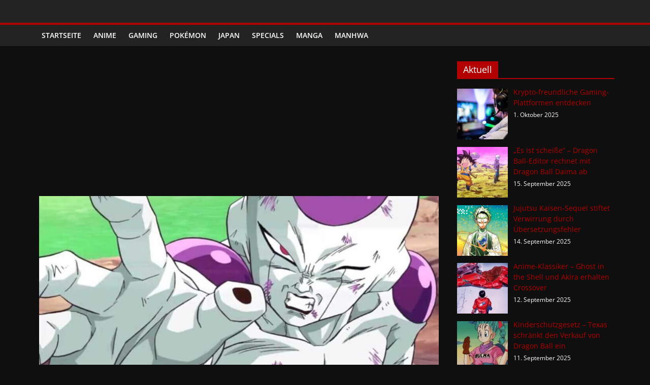

--- FILE ---
content_type: text/html; charset=UTF-8
request_url: https://phanimenal.de/index.php/2023/01/07/kreditkarten-dragon-ball-super-mangaka-enthuellt-wie-black-freezer-entstanden-ist/
body_size: 15932
content:
<!DOCTYPE html>
<html lang="de">
<head>
			<meta charset="UTF-8" />
		<meta name="viewport" content="width=device-width, initial-scale=1">
		<link rel="profile" href="https://gmpg.org/xfn/11" />
		<meta name='robots' content='index, follow, max-image-preview:large, max-snippet:-1, max-video-preview:-1' />

	<!-- This site is optimized with the Yoast SEO Premium plugin v20.2.1 (Yoast SEO v20.2.1) - https://yoast.com/wordpress/plugins/seo/ -->
	<title>&quot;Kreditkarten&quot; - Dragon Ball Super-Mangaka enthüllt, wie Black Freezer entstanden ist - Phanimenal - Täglich interessante Anime News und Gaming News</title>
	<link rel="canonical" href="https://phanimenal.de/index.php/2023/01/07/kreditkarten-dragon-ball-super-mangaka-enthuellt-wie-black-freezer-entstanden-ist/" />
	<meta property="og:locale" content="de_DE" />
	<meta property="og:type" content="article" />
	<meta property="og:title" content="&quot;Kreditkarten&quot; - Dragon Ball Super-Mangaka enthüllt, wie Black Freezer entstanden ist" />
	<meta property="og:description" content="Phanimenal - Täglich interessante Anime News und Gaming News" />
	<meta property="og:url" content="https://phanimenal.de/index.php/2023/01/07/kreditkarten-dragon-ball-super-mangaka-enthuellt-wie-black-freezer-entstanden-ist/" />
	<meta property="og:site_name" content="Phanimenal - Täglich interessante Anime News und Gaming News" />
	<meta property="article:publisher" content="https://www.facebook.com/phanimenal" />
	<meta property="article:published_time" content="2023-01-07T16:20:57+00:00" />
	<meta property="og:image" content="https://phanimenal.de/wp-content/uploads//Freezer.jpg" />
	<meta property="og:image:width" content="1409" />
	<meta property="og:image:height" content="797" />
	<meta property="og:image:type" content="image/jpeg" />
	<meta name="author" content="Redaktion" />
	<meta name="twitter:label1" content="Verfasst von" />
	<meta name="twitter:data1" content="Redaktion" />
	<meta name="twitter:label2" content="Geschätzte Lesezeit" />
	<meta name="twitter:data2" content="2 Minuten" />
	<script type="application/ld+json" class="yoast-schema-graph">{"@context":"https://schema.org","@graph":[{"@type":"Article","@id":"https://phanimenal.de/index.php/2023/01/07/kreditkarten-dragon-ball-super-mangaka-enthuellt-wie-black-freezer-entstanden-ist/#article","isPartOf":{"@id":"https://phanimenal.de/index.php/2023/01/07/kreditkarten-dragon-ball-super-mangaka-enthuellt-wie-black-freezer-entstanden-ist/"},"author":{"name":"Redaktion","@id":"https://phanimenal.de/#/schema/person/4c49cddeeb21ba6ad627cd820367dbd0"},"headline":"&#8222;Kreditkarten&#8220; &#8211; Dragon Ball Super-Mangaka enthüllt, wie Black Freezer entstanden ist","datePublished":"2023-01-07T16:20:57+00:00","dateModified":"2023-01-07T16:20:57+00:00","mainEntityOfPage":{"@id":"https://phanimenal.de/index.php/2023/01/07/kreditkarten-dragon-ball-super-mangaka-enthuellt-wie-black-freezer-entstanden-ist/"},"wordCount":359,"publisher":{"@id":"https://phanimenal.de/#organization"},"image":{"@id":"https://phanimenal.de/index.php/2023/01/07/kreditkarten-dragon-ball-super-mangaka-enthuellt-wie-black-freezer-entstanden-ist/#primaryimage"},"thumbnailUrl":"https://phanimenal.de/wp-content/uploads//Freezer.jpg","keywords":["Akira Toriyama","Dragon Ball Super","Vegeta"],"articleSection":["Anime","Manga"],"inLanguage":"de","copyrightYear":"2023","copyrightHolder":{"@id":"https://phanimenal.de/#organization"}},{"@type":"WebPage","@id":"https://phanimenal.de/index.php/2023/01/07/kreditkarten-dragon-ball-super-mangaka-enthuellt-wie-black-freezer-entstanden-ist/","url":"https://phanimenal.de/index.php/2023/01/07/kreditkarten-dragon-ball-super-mangaka-enthuellt-wie-black-freezer-entstanden-ist/","name":"\"Kreditkarten\" - Dragon Ball Super-Mangaka enthüllt, wie Black Freezer entstanden ist - Phanimenal - Täglich interessante Anime News und Gaming News","isPartOf":{"@id":"https://phanimenal.de/#website"},"primaryImageOfPage":{"@id":"https://phanimenal.de/index.php/2023/01/07/kreditkarten-dragon-ball-super-mangaka-enthuellt-wie-black-freezer-entstanden-ist/#primaryimage"},"image":{"@id":"https://phanimenal.de/index.php/2023/01/07/kreditkarten-dragon-ball-super-mangaka-enthuellt-wie-black-freezer-entstanden-ist/#primaryimage"},"thumbnailUrl":"https://phanimenal.de/wp-content/uploads//Freezer.jpg","datePublished":"2023-01-07T16:20:57+00:00","dateModified":"2023-01-07T16:20:57+00:00","breadcrumb":{"@id":"https://phanimenal.de/index.php/2023/01/07/kreditkarten-dragon-ball-super-mangaka-enthuellt-wie-black-freezer-entstanden-ist/#breadcrumb"},"inLanguage":"de","potentialAction":[{"@type":"ReadAction","target":["https://phanimenal.de/index.php/2023/01/07/kreditkarten-dragon-ball-super-mangaka-enthuellt-wie-black-freezer-entstanden-ist/"]}]},{"@type":"ImageObject","inLanguage":"de","@id":"https://phanimenal.de/index.php/2023/01/07/kreditkarten-dragon-ball-super-mangaka-enthuellt-wie-black-freezer-entstanden-ist/#primaryimage","url":"https://phanimenal.de/wp-content/uploads//Freezer.jpg","contentUrl":"https://phanimenal.de/wp-content/uploads//Freezer.jpg","width":1409,"height":797},{"@type":"BreadcrumbList","@id":"https://phanimenal.de/index.php/2023/01/07/kreditkarten-dragon-ball-super-mangaka-enthuellt-wie-black-freezer-entstanden-ist/#breadcrumb","itemListElement":[{"@type":"ListItem","position":1,"name":"Startseite","item":"https://phanimenal.de/"},{"@type":"ListItem","position":2,"name":"&#8222;Kreditkarten&#8220; &#8211; Dragon Ball Super-Mangaka enthüllt, wie Black Freezer entstanden ist"}]},{"@type":"WebSite","@id":"https://phanimenal.de/#website","url":"https://phanimenal.de/","name":"Phanimenal - Täglich interessante Anime News und Gaming News","description":"Auf Phanimenal findest du die aktuellsten Anime-News aus Japan und Deutschland","publisher":{"@id":"https://phanimenal.de/#organization"},"potentialAction":[{"@type":"SearchAction","target":{"@type":"EntryPoint","urlTemplate":"https://phanimenal.de/?s={search_term_string}"},"query-input":"required name=search_term_string"}],"inLanguage":"de"},{"@type":"Organization","@id":"https://phanimenal.de/#organization","name":"Phanimenal","url":"https://phanimenal.de/","logo":{"@type":"ImageObject","inLanguage":"de","@id":"https://phanimenal.de/#/schema/logo/image/","url":"https://phanimenal.de/wp-content/uploads//2016/04/logo.png","contentUrl":"https://phanimenal.de/wp-content/uploads//2016/04/logo.png","width":170,"height":70,"caption":"Phanimenal"},"image":{"@id":"https://phanimenal.de/#/schema/logo/image/"},"sameAs":["https://www.facebook.com/phanimenal","https://www.instagram.com/phanimenal","https://www.youtube.com/channel/UCbK_Z9H_JoD0sWZeb2guVxw"]},{"@type":"Person","@id":"https://phanimenal.de/#/schema/person/4c49cddeeb21ba6ad627cd820367dbd0","name":"Redaktion","image":{"@type":"ImageObject","inLanguage":"de","@id":"https://phanimenal.de/#/schema/person/image/","url":"https://secure.gravatar.com/avatar/09a8126b3974641b0bccb021bf5549db?s=96&d=mm&r=g","contentUrl":"https://secure.gravatar.com/avatar/09a8126b3974641b0bccb021bf5549db?s=96&d=mm&r=g","caption":"Redaktion"},"url":"https://phanimenal.de/index.php/author/redaktion/"}]}</script>
	<!-- / Yoast SEO Premium plugin. -->


<link rel="alternate" type="application/rss+xml" title="Phanimenal - Täglich interessante Anime News und Gaming News &raquo; Feed" href="https://phanimenal.de/index.php/feed/" />
<link rel="alternate" type="application/rss+xml" title="Phanimenal - Täglich interessante Anime News und Gaming News &raquo; Kommentar-Feed" href="https://phanimenal.de/index.php/comments/feed/" />
<link rel="alternate" type="application/rss+xml" title="Phanimenal - Täglich interessante Anime News und Gaming News &raquo; &#8222;Kreditkarten&#8220; &#8211; Dragon Ball Super-Mangaka enthüllt, wie Black Freezer entstanden ist-Kommentar-Feed" href="https://phanimenal.de/index.php/2023/01/07/kreditkarten-dragon-ball-super-mangaka-enthuellt-wie-black-freezer-entstanden-ist/feed/" />
<link rel='stylesheet' id='wp-block-library-css' href='https://phanimenal.de/wp-includes/css/dist/block-library/style.min.css?ver=6.1.9' type='text/css' media='all' />
<style id='wp-block-library-inline-css' type='text/css'>
.has-text-align-justify{text-align:justify;}
</style>
<style id='wp-block-library-theme-inline-css' type='text/css'>
.wp-block-audio figcaption{color:#555;font-size:13px;text-align:center}.is-dark-theme .wp-block-audio figcaption{color:hsla(0,0%,100%,.65)}.wp-block-audio{margin:0 0 1em}.wp-block-code{border:1px solid #ccc;border-radius:4px;font-family:Menlo,Consolas,monaco,monospace;padding:.8em 1em}.wp-block-embed figcaption{color:#555;font-size:13px;text-align:center}.is-dark-theme .wp-block-embed figcaption{color:hsla(0,0%,100%,.65)}.wp-block-embed{margin:0 0 1em}.blocks-gallery-caption{color:#555;font-size:13px;text-align:center}.is-dark-theme .blocks-gallery-caption{color:hsla(0,0%,100%,.65)}.wp-block-image figcaption{color:#555;font-size:13px;text-align:center}.is-dark-theme .wp-block-image figcaption{color:hsla(0,0%,100%,.65)}.wp-block-image{margin:0 0 1em}.wp-block-pullquote{border-top:4px solid;border-bottom:4px solid;margin-bottom:1.75em;color:currentColor}.wp-block-pullquote__citation,.wp-block-pullquote cite,.wp-block-pullquote footer{color:currentColor;text-transform:uppercase;font-size:.8125em;font-style:normal}.wp-block-quote{border-left:.25em solid;margin:0 0 1.75em;padding-left:1em}.wp-block-quote cite,.wp-block-quote footer{color:currentColor;font-size:.8125em;position:relative;font-style:normal}.wp-block-quote.has-text-align-right{border-left:none;border-right:.25em solid;padding-left:0;padding-right:1em}.wp-block-quote.has-text-align-center{border:none;padding-left:0}.wp-block-quote.is-large,.wp-block-quote.is-style-large,.wp-block-quote.is-style-plain{border:none}.wp-block-search .wp-block-search__label{font-weight:700}.wp-block-search__button{border:1px solid #ccc;padding:.375em .625em}:where(.wp-block-group.has-background){padding:1.25em 2.375em}.wp-block-separator.has-css-opacity{opacity:.4}.wp-block-separator{border:none;border-bottom:2px solid;margin-left:auto;margin-right:auto}.wp-block-separator.has-alpha-channel-opacity{opacity:1}.wp-block-separator:not(.is-style-wide):not(.is-style-dots){width:100px}.wp-block-separator.has-background:not(.is-style-dots){border-bottom:none;height:1px}.wp-block-separator.has-background:not(.is-style-wide):not(.is-style-dots){height:2px}.wp-block-table{margin:"0 0 1em 0"}.wp-block-table thead{border-bottom:3px solid}.wp-block-table tfoot{border-top:3px solid}.wp-block-table td,.wp-block-table th{word-break:normal}.wp-block-table figcaption{color:#555;font-size:13px;text-align:center}.is-dark-theme .wp-block-table figcaption{color:hsla(0,0%,100%,.65)}.wp-block-video figcaption{color:#555;font-size:13px;text-align:center}.is-dark-theme .wp-block-video figcaption{color:hsla(0,0%,100%,.65)}.wp-block-video{margin:0 0 1em}.wp-block-template-part.has-background{padding:1.25em 2.375em;margin-top:0;margin-bottom:0}
</style>
<link rel='stylesheet' id='mediaelement-css' href='https://phanimenal.de/wp-includes/js/mediaelement/mediaelementplayer-legacy.min.css?ver=4.2.17' type='text/css' media='all' />
<link rel='stylesheet' id='wp-mediaelement-css' href='https://phanimenal.de/wp-includes/js/mediaelement/wp-mediaelement.min.css?ver=6.1.9' type='text/css' media='all' />
<link rel='stylesheet' id='classic-theme-styles-css' href='https://phanimenal.de/wp-includes/css/classic-themes.min.css?ver=1' type='text/css' media='all' />
<style id='global-styles-inline-css' type='text/css'>
body{--wp--preset--color--black: #000000;--wp--preset--color--cyan-bluish-gray: #abb8c3;--wp--preset--color--white: #ffffff;--wp--preset--color--pale-pink: #f78da7;--wp--preset--color--vivid-red: #cf2e2e;--wp--preset--color--luminous-vivid-orange: #ff6900;--wp--preset--color--luminous-vivid-amber: #fcb900;--wp--preset--color--light-green-cyan: #7bdcb5;--wp--preset--color--vivid-green-cyan: #00d084;--wp--preset--color--pale-cyan-blue: #8ed1fc;--wp--preset--color--vivid-cyan-blue: #0693e3;--wp--preset--color--vivid-purple: #9b51e0;--wp--preset--gradient--vivid-cyan-blue-to-vivid-purple: linear-gradient(135deg,rgba(6,147,227,1) 0%,rgb(155,81,224) 100%);--wp--preset--gradient--light-green-cyan-to-vivid-green-cyan: linear-gradient(135deg,rgb(122,220,180) 0%,rgb(0,208,130) 100%);--wp--preset--gradient--luminous-vivid-amber-to-luminous-vivid-orange: linear-gradient(135deg,rgba(252,185,0,1) 0%,rgba(255,105,0,1) 100%);--wp--preset--gradient--luminous-vivid-orange-to-vivid-red: linear-gradient(135deg,rgba(255,105,0,1) 0%,rgb(207,46,46) 100%);--wp--preset--gradient--very-light-gray-to-cyan-bluish-gray: linear-gradient(135deg,rgb(238,238,238) 0%,rgb(169,184,195) 100%);--wp--preset--gradient--cool-to-warm-spectrum: linear-gradient(135deg,rgb(74,234,220) 0%,rgb(151,120,209) 20%,rgb(207,42,186) 40%,rgb(238,44,130) 60%,rgb(251,105,98) 80%,rgb(254,248,76) 100%);--wp--preset--gradient--blush-light-purple: linear-gradient(135deg,rgb(255,206,236) 0%,rgb(152,150,240) 100%);--wp--preset--gradient--blush-bordeaux: linear-gradient(135deg,rgb(254,205,165) 0%,rgb(254,45,45) 50%,rgb(107,0,62) 100%);--wp--preset--gradient--luminous-dusk: linear-gradient(135deg,rgb(255,203,112) 0%,rgb(199,81,192) 50%,rgb(65,88,208) 100%);--wp--preset--gradient--pale-ocean: linear-gradient(135deg,rgb(255,245,203) 0%,rgb(182,227,212) 50%,rgb(51,167,181) 100%);--wp--preset--gradient--electric-grass: linear-gradient(135deg,rgb(202,248,128) 0%,rgb(113,206,126) 100%);--wp--preset--gradient--midnight: linear-gradient(135deg,rgb(2,3,129) 0%,rgb(40,116,252) 100%);--wp--preset--duotone--dark-grayscale: url('#wp-duotone-dark-grayscale');--wp--preset--duotone--grayscale: url('#wp-duotone-grayscale');--wp--preset--duotone--purple-yellow: url('#wp-duotone-purple-yellow');--wp--preset--duotone--blue-red: url('#wp-duotone-blue-red');--wp--preset--duotone--midnight: url('#wp-duotone-midnight');--wp--preset--duotone--magenta-yellow: url('#wp-duotone-magenta-yellow');--wp--preset--duotone--purple-green: url('#wp-duotone-purple-green');--wp--preset--duotone--blue-orange: url('#wp-duotone-blue-orange');--wp--preset--font-size--small: 13px;--wp--preset--font-size--medium: 20px;--wp--preset--font-size--large: 36px;--wp--preset--font-size--x-large: 42px;--wp--preset--spacing--20: 0.44rem;--wp--preset--spacing--30: 0.67rem;--wp--preset--spacing--40: 1rem;--wp--preset--spacing--50: 1.5rem;--wp--preset--spacing--60: 2.25rem;--wp--preset--spacing--70: 3.38rem;--wp--preset--spacing--80: 5.06rem;}:where(.is-layout-flex){gap: 0.5em;}body .is-layout-flow > .alignleft{float: left;margin-inline-start: 0;margin-inline-end: 2em;}body .is-layout-flow > .alignright{float: right;margin-inline-start: 2em;margin-inline-end: 0;}body .is-layout-flow > .aligncenter{margin-left: auto !important;margin-right: auto !important;}body .is-layout-constrained > .alignleft{float: left;margin-inline-start: 0;margin-inline-end: 2em;}body .is-layout-constrained > .alignright{float: right;margin-inline-start: 2em;margin-inline-end: 0;}body .is-layout-constrained > .aligncenter{margin-left: auto !important;margin-right: auto !important;}body .is-layout-constrained > :where(:not(.alignleft):not(.alignright):not(.alignfull)){max-width: var(--wp--style--global--content-size);margin-left: auto !important;margin-right: auto !important;}body .is-layout-constrained > .alignwide{max-width: var(--wp--style--global--wide-size);}body .is-layout-flex{display: flex;}body .is-layout-flex{flex-wrap: wrap;align-items: center;}body .is-layout-flex > *{margin: 0;}:where(.wp-block-columns.is-layout-flex){gap: 2em;}.has-black-color{color: var(--wp--preset--color--black) !important;}.has-cyan-bluish-gray-color{color: var(--wp--preset--color--cyan-bluish-gray) !important;}.has-white-color{color: var(--wp--preset--color--white) !important;}.has-pale-pink-color{color: var(--wp--preset--color--pale-pink) !important;}.has-vivid-red-color{color: var(--wp--preset--color--vivid-red) !important;}.has-luminous-vivid-orange-color{color: var(--wp--preset--color--luminous-vivid-orange) !important;}.has-luminous-vivid-amber-color{color: var(--wp--preset--color--luminous-vivid-amber) !important;}.has-light-green-cyan-color{color: var(--wp--preset--color--light-green-cyan) !important;}.has-vivid-green-cyan-color{color: var(--wp--preset--color--vivid-green-cyan) !important;}.has-pale-cyan-blue-color{color: var(--wp--preset--color--pale-cyan-blue) !important;}.has-vivid-cyan-blue-color{color: var(--wp--preset--color--vivid-cyan-blue) !important;}.has-vivid-purple-color{color: var(--wp--preset--color--vivid-purple) !important;}.has-black-background-color{background-color: var(--wp--preset--color--black) !important;}.has-cyan-bluish-gray-background-color{background-color: var(--wp--preset--color--cyan-bluish-gray) !important;}.has-white-background-color{background-color: var(--wp--preset--color--white) !important;}.has-pale-pink-background-color{background-color: var(--wp--preset--color--pale-pink) !important;}.has-vivid-red-background-color{background-color: var(--wp--preset--color--vivid-red) !important;}.has-luminous-vivid-orange-background-color{background-color: var(--wp--preset--color--luminous-vivid-orange) !important;}.has-luminous-vivid-amber-background-color{background-color: var(--wp--preset--color--luminous-vivid-amber) !important;}.has-light-green-cyan-background-color{background-color: var(--wp--preset--color--light-green-cyan) !important;}.has-vivid-green-cyan-background-color{background-color: var(--wp--preset--color--vivid-green-cyan) !important;}.has-pale-cyan-blue-background-color{background-color: var(--wp--preset--color--pale-cyan-blue) !important;}.has-vivid-cyan-blue-background-color{background-color: var(--wp--preset--color--vivid-cyan-blue) !important;}.has-vivid-purple-background-color{background-color: var(--wp--preset--color--vivid-purple) !important;}.has-black-border-color{border-color: var(--wp--preset--color--black) !important;}.has-cyan-bluish-gray-border-color{border-color: var(--wp--preset--color--cyan-bluish-gray) !important;}.has-white-border-color{border-color: var(--wp--preset--color--white) !important;}.has-pale-pink-border-color{border-color: var(--wp--preset--color--pale-pink) !important;}.has-vivid-red-border-color{border-color: var(--wp--preset--color--vivid-red) !important;}.has-luminous-vivid-orange-border-color{border-color: var(--wp--preset--color--luminous-vivid-orange) !important;}.has-luminous-vivid-amber-border-color{border-color: var(--wp--preset--color--luminous-vivid-amber) !important;}.has-light-green-cyan-border-color{border-color: var(--wp--preset--color--light-green-cyan) !important;}.has-vivid-green-cyan-border-color{border-color: var(--wp--preset--color--vivid-green-cyan) !important;}.has-pale-cyan-blue-border-color{border-color: var(--wp--preset--color--pale-cyan-blue) !important;}.has-vivid-cyan-blue-border-color{border-color: var(--wp--preset--color--vivid-cyan-blue) !important;}.has-vivid-purple-border-color{border-color: var(--wp--preset--color--vivid-purple) !important;}.has-vivid-cyan-blue-to-vivid-purple-gradient-background{background: var(--wp--preset--gradient--vivid-cyan-blue-to-vivid-purple) !important;}.has-light-green-cyan-to-vivid-green-cyan-gradient-background{background: var(--wp--preset--gradient--light-green-cyan-to-vivid-green-cyan) !important;}.has-luminous-vivid-amber-to-luminous-vivid-orange-gradient-background{background: var(--wp--preset--gradient--luminous-vivid-amber-to-luminous-vivid-orange) !important;}.has-luminous-vivid-orange-to-vivid-red-gradient-background{background: var(--wp--preset--gradient--luminous-vivid-orange-to-vivid-red) !important;}.has-very-light-gray-to-cyan-bluish-gray-gradient-background{background: var(--wp--preset--gradient--very-light-gray-to-cyan-bluish-gray) !important;}.has-cool-to-warm-spectrum-gradient-background{background: var(--wp--preset--gradient--cool-to-warm-spectrum) !important;}.has-blush-light-purple-gradient-background{background: var(--wp--preset--gradient--blush-light-purple) !important;}.has-blush-bordeaux-gradient-background{background: var(--wp--preset--gradient--blush-bordeaux) !important;}.has-luminous-dusk-gradient-background{background: var(--wp--preset--gradient--luminous-dusk) !important;}.has-pale-ocean-gradient-background{background: var(--wp--preset--gradient--pale-ocean) !important;}.has-electric-grass-gradient-background{background: var(--wp--preset--gradient--electric-grass) !important;}.has-midnight-gradient-background{background: var(--wp--preset--gradient--midnight) !important;}.has-small-font-size{font-size: var(--wp--preset--font-size--small) !important;}.has-medium-font-size{font-size: var(--wp--preset--font-size--medium) !important;}.has-large-font-size{font-size: var(--wp--preset--font-size--large) !important;}.has-x-large-font-size{font-size: var(--wp--preset--font-size--x-large) !important;}
.wp-block-navigation a:where(:not(.wp-element-button)){color: inherit;}
:where(.wp-block-columns.is-layout-flex){gap: 2em;}
.wp-block-pullquote{font-size: 1.5em;line-height: 1.6;}
</style>
<link rel='stylesheet' id='colormag_style-css' href='https://phanimenal.de/wp-content/themes/colormag/style.css?ver=2.1.8' type='text/css' media='all' />
<style id='colormag_style-inline-css' type='text/css'>
.colormag-button,blockquote,button,input[type=reset],input[type=button],input[type=submit],#masthead.colormag-header-clean #site-navigation.main-small-navigation .menu-toggle,.fa.search-top:hover,#masthead.colormag-header-classic #site-navigation.main-small-navigation .menu-toggle,.main-navigation ul li.focus > a,#masthead.colormag-header-classic .main-navigation ul ul.sub-menu li.focus > a,.home-icon.front_page_on,.main-navigation a:hover,.main-navigation ul li ul li a:hover,.main-navigation ul li ul li:hover>a,.main-navigation ul li.current-menu-ancestor>a,.main-navigation ul li.current-menu-item ul li a:hover,.main-navigation ul li.current-menu-item>a,.main-navigation ul li.current_page_ancestor>a,.main-navigation ul li.current_page_item>a,.main-navigation ul li:hover>a,.main-small-navigation li a:hover,.site-header .menu-toggle:hover,#masthead.colormag-header-classic .main-navigation ul ul.sub-menu li:hover > a,#masthead.colormag-header-classic .main-navigation ul ul.sub-menu li.current-menu-ancestor > a,#masthead.colormag-header-classic .main-navigation ul ul.sub-menu li.current-menu-item > a,#masthead .main-small-navigation li:hover > a,#masthead .main-small-navigation li.current-page-ancestor > a,#masthead .main-small-navigation li.current-menu-ancestor > a,#masthead .main-small-navigation li.current-page-item > a,#masthead .main-small-navigation li.current-menu-item > a,.main-small-navigation .current-menu-item>a,.main-small-navigation .current_page_item > a,.promo-button-area a:hover,#content .wp-pagenavi .current,#content .wp-pagenavi a:hover,.format-link .entry-content a,.pagination span,.comments-area .comment-author-link span,#secondary .widget-title span,.footer-widgets-area .widget-title span,.colormag-footer--classic .footer-widgets-area .widget-title span::before,.advertisement_above_footer .widget-title span,#content .post .article-content .above-entry-meta .cat-links a,.page-header .page-title span,.entry-meta .post-format i,.more-link,.no-post-thumbnail,.widget_featured_slider .slide-content .above-entry-meta .cat-links a,.widget_highlighted_posts .article-content .above-entry-meta .cat-links a,.widget_featured_posts .article-content .above-entry-meta .cat-links a,.widget_featured_posts .widget-title span,.widget_slider_area .widget-title span,.widget_beside_slider .widget-title span,.wp-block-quote,.wp-block-quote.is-style-large,.wp-block-quote.has-text-align-right{background-color:#b30000;}#site-title a,.next a:hover,.previous a:hover,.social-links i.fa:hover,a,#masthead.colormag-header-clean .social-links li:hover i.fa,#masthead.colormag-header-classic .social-links li:hover i.fa,#masthead.colormag-header-clean .breaking-news .newsticker a:hover,#masthead.colormag-header-classic .breaking-news .newsticker a:hover,#masthead.colormag-header-classic #site-navigation .fa.search-top:hover,#masthead.colormag-header-classic #site-navigation.main-navigation .random-post a:hover .fa-random,.dark-skin #masthead.colormag-header-classic #site-navigation.main-navigation .home-icon:hover .fa,#masthead .main-small-navigation li:hover > .sub-toggle i,.better-responsive-menu #masthead .main-small-navigation .sub-toggle.active .fa,#masthead.colormag-header-classic .main-navigation .home-icon a:hover .fa,.pagination a span:hover,#content .comments-area a.comment-edit-link:hover,#content .comments-area a.comment-permalink:hover,#content .comments-area article header cite a:hover,.comments-area .comment-author-link a:hover,.comment .comment-reply-link:hover,.nav-next a,.nav-previous a,.footer-widgets-area a:hover,a#scroll-up i,#content .post .article-content .entry-title a:hover,.entry-meta .byline i,.entry-meta .cat-links i,.entry-meta a,.post .entry-title a:hover,.search .entry-title a:hover,.entry-meta .comments-link a:hover,.entry-meta .edit-link a:hover,.entry-meta .posted-on a:hover,.entry-meta .tag-links a:hover,.single #content .tags a:hover,.post-box .entry-meta .cat-links a:hover,.post-box .entry-meta .posted-on a:hover,.post.post-box .entry-title a:hover,.widget_featured_slider .slide-content .below-entry-meta .byline a:hover,.widget_featured_slider .slide-content .below-entry-meta .comments a:hover,.widget_featured_slider .slide-content .below-entry-meta .posted-on a:hover,.widget_featured_slider .slide-content .entry-title a:hover,.byline a:hover,.comments a:hover,.edit-link a:hover,.posted-on a:hover,.tag-links a:hover,.widget_highlighted_posts .article-content .below-entry-meta .byline a:hover,.widget_highlighted_posts .article-content .below-entry-meta .comments a:hover,.widget_highlighted_posts .article-content .below-entry-meta .posted-on a:hover,.widget_highlighted_posts .article-content .entry-title a:hover,.widget_featured_posts .article-content .entry-title a:hover,.related-posts-main-title .fa,.single-related-posts .article-content .entry-title a:hover, .colormag-header-classic .main-navigation ul li:hover > a{color:#b30000;}#site-navigation{border-top-color:#b30000;}#masthead.colormag-header-classic .main-navigation ul ul.sub-menu li:hover,#masthead.colormag-header-classic .main-navigation ul ul.sub-menu li.current-menu-ancestor,#masthead.colormag-header-classic .main-navigation ul ul.sub-menu li.current-menu-item,#masthead.colormag-header-classic #site-navigation .menu-toggle,#masthead.colormag-header-classic #site-navigation .menu-toggle:hover,#masthead.colormag-header-classic .main-navigation ul > li:hover > a,#masthead.colormag-header-classic .main-navigation ul > li.current-menu-item > a,#masthead.colormag-header-classic .main-navigation ul > li.current-menu-ancestor > a,#masthead.colormag-header-classic .main-navigation ul li.focus > a,.promo-button-area a:hover,.pagination a span:hover{border-color:#b30000;}#secondary .widget-title,.footer-widgets-area .widget-title,.advertisement_above_footer .widget-title,.page-header .page-title,.widget_featured_posts .widget-title,.widget_slider_area .widget-title,.widget_beside_slider .widget-title{border-bottom-color:#b30000;}@media (max-width:768px){.better-responsive-menu .sub-toggle{background-color:#950000;}}.mzb-featured-posts, .mzb-social-icon, .mzb-featured-categories, .mzb-social-icons-insert{--color--light--primary:rgba(179,0,0,0.1);}body{--color--light--primary:#b30000;--color--primary:#b30000;}
</style>
<link rel='stylesheet' id='colormag-featured-image-popup-css-css' href='https://phanimenal.de/wp-content/themes/colormag/js/magnific-popup/magnific-popup.min.css?ver=2.1.8' type='text/css' media='all' />
<link rel='stylesheet' id='recent-posts-widget-with-thumbnails-public-style-css' href='https://phanimenal.de/wp-content/plugins/recent-posts-widget-with-thumbnails/public.css?ver=7.1.1' type='text/css' media='all' />
<link rel='stylesheet' id='jetpack_css-css' href='https://phanimenal.de/wp-content/plugins/jetpack/css/jetpack.css?ver=11.8.6' type='text/css' media='all' />
<script type='text/javascript' src='https://phanimenal.de/wp-includes/js/jquery/jquery.min.js?ver=3.6.1' id='jquery-core-js'></script>
<script type='text/javascript' src='https://phanimenal.de/wp-includes/js/jquery/jquery-migrate.min.js?ver=3.3.2' id='jquery-migrate-js'></script>
<!--[if lte IE 8]>
<script type='text/javascript' src='https://phanimenal.de/wp-content/themes/colormag/js/html5shiv.min.js?ver=2.1.8' id='html5-js'></script>
<![endif]-->
<link rel="https://api.w.org/" href="https://phanimenal.de/index.php/wp-json/" /><link rel="alternate" type="application/json" href="https://phanimenal.de/index.php/wp-json/wp/v2/posts/21298" /><link rel="EditURI" type="application/rsd+xml" title="RSD" href="https://phanimenal.de/xmlrpc.php?rsd" />
<link rel="wlwmanifest" type="application/wlwmanifest+xml" href="https://phanimenal.de/wp-includes/wlwmanifest.xml" />
<meta name="generator" content="WordPress 6.1.9" />
<link rel='shortlink' href='https://phanimenal.de/?p=21298' />
<link rel="alternate" type="application/json+oembed" href="https://phanimenal.de/index.php/wp-json/oembed/1.0/embed?url=https%3A%2F%2Fphanimenal.de%2Findex.php%2F2023%2F01%2F07%2Fkreditkarten-dragon-ball-super-mangaka-enthuellt-wie-black-freezer-entstanden-ist%2F" />
<link rel="alternate" type="text/xml+oembed" href="https://phanimenal.de/index.php/wp-json/oembed/1.0/embed?url=https%3A%2F%2Fphanimenal.de%2Findex.php%2F2023%2F01%2F07%2Fkreditkarten-dragon-ball-super-mangaka-enthuellt-wie-black-freezer-entstanden-ist%2F&#038;format=xml" />
	<style>img#wpstats{display:none}</style>
		<link rel="pingback" href="https://phanimenal.de/xmlrpc.php"><meta name="sdff" content="21298">
<meta name="sdfft" content="&#8222;Kreditkarten&#8220; &#8211; Dragon Ball Super-Mangaka enthüllt, wie Black Freezer entstanden ist">
<link rel="icon" href="https://phanimenal.de/wp-content/uploads//IconWeb-150x150.png" sizes="32x32" />
<link rel="icon" href="https://phanimenal.de/wp-content/uploads//IconWeb.png" sizes="192x192" />
<link rel="apple-touch-icon" href="https://phanimenal.de/wp-content/uploads//IconWeb.png" />
<meta name="msapplication-TileImage" content="https://phanimenal.de/wp-content/uploads//IconWeb.png" />
<link rel="alternate" type="application/rss+xml" title="RSS" href="https://phanimenal.de/rsslatest.xml" /><link rel="stylesheet" type="text/css" id="wp-custom-css" href="https://phanimenal.de/?custom-css=38ad193a1d" /><meta property="fb:pages" content="482177598562122" /> 
 
 
 <script type='text/javascript' >window.ADNPM = window.ADNPM || {};ADNPM.cmd = ADNPM.cmd || [];</script>  
<script type='text/javascript' src='https://cdn.netpoint-media.de/1234265.js' async='async'></script> 

<!-- Global site tag (gtag.js) - Google Analytics -->
<script async class="cmplazyload" data-cmp-vendor="s26" src="https://www.googletagmanager.com/gtag/js?id=UA-51502767-7"></script>
<script>
  window.dataLayer = window.dataLayer || [];
  function gtag(){dataLayer.push(arguments);}
  gtag('js', new Date());

  gtag('config', 'UA-51502767-7');
</script>


<!-- 
<script type="text/plain" class="cmplazyload" data-cmp-vendor="42">
  window._taboola = window._taboola || [];
  _taboola.push({article:'auto'});
  !function (e, f, u, i) {
    if (!document.getElementById(i)){
      e.async = 1;
      e.src = u;
      e.id = i;
      f.parentNode.insertBefore(e, f);
    }
  }(document.createElement('script'),
  document.getElementsByTagName('script')[0],
  '//cdn.taboola.com/libtrc/phanimenal-phanimenal/loader.js',
  'tb_loader_script');
  if(window.performance && typeof window.performance.mark == 'function')
    {window.performance.mark('tbl_ic');}
</script> 
 
<script type='text/javascript'>
  window._tfa = window._tfa || [];
  window._tfa.push({notify: 'event', name: 'page_view', id: 1456639});
  !function (t, f, a, x) {
         if (!document.getElementById(x)) {
            t.async = 1;t.src = a;t.id=x;f.parentNode.insertBefore(t, f);
         }
  }(document.createElement('script'),
  document.getElementsByTagName('script')[0],
  '//cdn.taboola.com/libtrc/unip/1456639/tfa.js',
  'tb_tfa_script');
</script>
 -->
 <script async class="cmplazyload" data-cmp-vendor="s1" src="https://pagead2.googlesyndication.com/pagead/js/adsbygoogle.js" ></script> 

 
</head>

<body class="post-template-default single single-post postid-21298 single-format-standard wp-embed-responsive right-sidebar wide">
<script>window.gdprAppliesGlobally=true;if(!("cmp_id" in window)||window.cmp_id<1){window.cmp_id=0}if(!("cmp_cdid" in window)){window.cmp_cdid="47a33db6d090"}if(!("cmp_params" in window)){window.cmp_params=""}if(!("cmp_host" in window)){window.cmp_host="c.delivery.consentmanager.net"}if(!("cmp_cdn" in window)){window.cmp_cdn="cdn.consentmanager.net"}if(!("cmp_proto" in window)){window.cmp_proto="https:"}if(!("cmp_codesrc" in window)){window.cmp_codesrc="1"}window.cmp_getsupportedLangs=function(){var b=["DE","EN","FR","IT","NO","DA","FI","ES","PT","RO","BG","ET","EL","GA","HR","LV","LT","MT","NL","PL","SV","SK","SL","CS","HU","RU","SR","ZH","TR","UK","AR","BS"];if("cmp_customlanguages" in window){for(var a=0;a<window.cmp_customlanguages.length;a++){b.push(window.cmp_customlanguages[a].l.toUpperCase())}}return b};window.cmp_getRTLLangs=function(){return["AR"]};window.cmp_getlang=function(j){if(typeof(j)!="boolean"){j=true}if(j&&typeof(cmp_getlang.usedlang)=="string"&&cmp_getlang.usedlang!==""){return cmp_getlang.usedlang}var g=window.cmp_getsupportedLangs();var c=[];var f=location.hash;var e=location.search;var a="languages" in navigator?navigator.languages:[];if(f.indexOf("cmplang=")!=-1){c.push(f.substr(f.indexOf("cmplang=")+8,2).toUpperCase())}else{if(e.indexOf("cmplang=")!=-1){c.push(e.substr(e.indexOf("cmplang=")+8,2).toUpperCase())}else{if("cmp_setlang" in window&&window.cmp_setlang!=""){c.push(window.cmp_setlang.toUpperCase())}else{if(a.length>0){for(var d=0;d<a.length;d++){c.push(a[d])}}}}}if("language" in navigator){c.push(navigator.language)}if("userLanguage" in navigator){c.push(navigator.userLanguage)}var h="";for(var d=0;d<c.length;d++){var b=c[d].toUpperCase();if(g.indexOf(b)!=-1){h=b;break}if(b.indexOf("-")!=-1){b=b.substr(0,2)}if(g.indexOf(b)!=-1){h=b;break}}if(h==""&&typeof(cmp_getlang.defaultlang)=="string"&&cmp_getlang.defaultlang!==""){return cmp_getlang.defaultlang}else{if(h==""){h="EN"}}h=h.toUpperCase();return h};(function(){var n=document;var p=window;var f="";var b="_en";if("cmp_getlang" in p){f=p.cmp_getlang().toLowerCase();if("cmp_customlanguages" in p){for(var h=0;h<p.cmp_customlanguages.length;h++){if(p.cmp_customlanguages[h].l.toUpperCase()==f.toUpperCase()){f="en";break}}}b="_"+f}function g(e,d){var l="";e+="=";var i=e.length;if(location.hash.indexOf(e)!=-1){l=location.hash.substr(location.hash.indexOf(e)+i,9999)}else{if(location.search.indexOf(e)!=-1){l=location.search.substr(location.search.indexOf(e)+i,9999)}else{return d}}if(l.indexOf("&")!=-1){l=l.substr(0,l.indexOf("&"))}return l}var j=("cmp_proto" in p)?p.cmp_proto:"https:";var o=["cmp_id","cmp_params","cmp_host","cmp_cdn","cmp_proto"];for(var h=0;h<o.length;h++){if(g(o[h],"%%%")!="%%%"){window[o[h]]=g(o[h],"")}}var k=("cmp_ref" in p)?p.cmp_ref:location.href;var q=n.createElement("script");q.setAttribute("data-cmp-ab","1");var c=g("cmpdesign","");var a=g("cmpregulationkey","");q.src=j+"//"+p.cmp_host+"/delivery/cmp.php?"+("cmp_id" in p&&p.cmp_id>0?"id="+p.cmp_id:"")+("cmp_cdid" in p?"cdid="+p.cmp_cdid:"")+"&h="+encodeURIComponent(k)+(c!=""?"&cmpdesign="+encodeURIComponent(c):"")+(a!=""?"&cmpregulationkey="+encodeURIComponent(a):"")+("cmp_params" in p?"&"+p.cmp_params:"")+(n.cookie.length>0?"&__cmpfcc=1":"")+"&l="+f.toLowerCase()+"&o="+(new Date()).getTime();q.type="text/javascript";q.async=true;if(n.currentScript){n.currentScript.parentElement.appendChild(q)}else{if(n.body){n.body.appendChild(q)}else{var m=n.getElementsByTagName("body");if(m.length==0){m=n.getElementsByTagName("div")}if(m.length==0){m=n.getElementsByTagName("span")}if(m.length==0){m=n.getElementsByTagName("ins")}if(m.length==0){m=n.getElementsByTagName("script")}if(m.length==0){m=n.getElementsByTagName("head")}if(m.length>0){m[0].appendChild(q)}}}var q=n.createElement("script");q.src=j+"//"+p.cmp_cdn+"/delivery/js/cmp"+b+".min.js";q.type="text/javascript";q.setAttribute("data-cmp-ab","1");q.async=true;if(n.currentScript){n.currentScript.parentElement.appendChild(q)}else{if(n.body){n.body.appendChild(q)}else{var m=n.getElementsByTagName("body");if(m.length==0){m=n.getElementsByTagName("div")}if(m.length==0){m=n.getElementsByTagName("span")}if(m.length==0){m=n.getElementsByTagName("ins")}if(m.length==0){m=n.getElementsByTagName("script")}if(m.length==0){m=n.getElementsByTagName("head")}if(m.length>0){m[0].appendChild(q)}}}})();window.cmp_addFrame=function(b){if(!window.frames[b]){if(document.body){var a=document.createElement("iframe");a.style.cssText="display:none";a.name=b;document.body.appendChild(a)}else{window.setTimeout(window.cmp_addFrame,10,b)}}};window.cmp_rc=function(h){var b=document.cookie;var f="";var d=0;while(b!=""&&d<100){d++;while(b.substr(0,1)==" "){b=b.substr(1,b.length)}var g=b.substring(0,b.indexOf("="));if(b.indexOf(";")!=-1){var c=b.substring(b.indexOf("=")+1,b.indexOf(";"))}else{var c=b.substr(b.indexOf("=")+1,b.length)}if(h==g){f=c}var e=b.indexOf(";")+1;if(e==0){e=b.length}b=b.substring(e,b.length)}return(f)};window.cmp_stub=function(){var a=arguments;__cmapi.a=__cmapi.a||[];if(!a.length){return __cmapi.a}else{if(a[0]==="ping"){if(a[1]===2){a[2]({gdprApplies:gdprAppliesGlobally,cmpLoaded:false,cmpStatus:"stub",displayStatus:"hidden",apiVersion:"2.0",cmpId:31},true)}else{a[2](false,true)}}else{if(a[0]==="getUSPData"){a[2]({version:1,uspString:window.cmp_rc("")},true)}else{if(a[0]==="getTCData"){__cmapi.a.push([].slice.apply(a))}else{if(a[0]==="addEventListener"||a[0]==="removeEventListener"){__cmapi.a.push([].slice.apply(a))}else{if(a.length==4&&a[3]===false){a[2]({},false)}else{__cmapi.a.push([].slice.apply(a))}}}}}}};window.cmp_msghandler=function(d){var a=typeof d.data==="string";try{var c=a?JSON.parse(d.data):d.data}catch(f){var c=null}if(typeof(c)==="object"&&c!==null&&"__cmpCall" in c){var b=c.__cmpCall;window.__cmp(b.command,b.parameter,function(h,g){var e={__cmpReturn:{returnValue:h,success:g,callId:b.callId}};d.source.postMessage(a?JSON.stringify(e):e,"*")})}if(typeof(c)==="object"&&c!==null&&"__cmapiCall" in c){var b=c.__cmapiCall;window.__cmapi(b.command,b.parameter,function(h,g){var e={__cmapiReturn:{returnValue:h,success:g,callId:b.callId}};d.source.postMessage(a?JSON.stringify(e):e,"*")})}if(typeof(c)==="object"&&c!==null&&"__uspapiCall" in c){var b=c.__uspapiCall;window.__uspapi(b.command,b.version,function(h,g){var e={__uspapiReturn:{returnValue:h,success:g,callId:b.callId}};d.source.postMessage(a?JSON.stringify(e):e,"*")})}if(typeof(c)==="object"&&c!==null&&"__tcfapiCall" in c){var b=c.__tcfapiCall;window.__tcfapi(b.command,b.version,function(h,g){var e={__tcfapiReturn:{returnValue:h,success:g,callId:b.callId}};d.source.postMessage(a?JSON.stringify(e):e,"*")},b.parameter)}};window.cmp_setStub=function(a){if(!(a in window)||(typeof(window[a])!=="function"&&typeof(window[a])!=="object"&&(typeof(window[a])==="undefined"||window[a]!==null))){window[a]=window.cmp_stub;window[a].msgHandler=window.cmp_msghandler;window.addEventListener("message",window.cmp_msghandler,false)}};window.cmp_addFrame("__cmapiLocator");window.cmp_addFrame("__cmpLocator");window.cmp_addFrame("__uspapiLocator");window.cmp_addFrame("__tcfapiLocator");window.cmp_setStub("__cmapi");window.cmp_setStub("__cmp");window.cmp_setStub("__tcfapi");window.cmp_setStub("__uspapi");</script>

<svg xmlns="http://www.w3.org/2000/svg" viewBox="0 0 0 0" width="0" height="0" focusable="false" role="none" style="visibility: hidden; position: absolute; left: -9999px; overflow: hidden;" ><defs><filter id="wp-duotone-dark-grayscale"><feColorMatrix color-interpolation-filters="sRGB" type="matrix" values=" .299 .587 .114 0 0 .299 .587 .114 0 0 .299 .587 .114 0 0 .299 .587 .114 0 0 " /><feComponentTransfer color-interpolation-filters="sRGB" ><feFuncR type="table" tableValues="0 0.49803921568627" /><feFuncG type="table" tableValues="0 0.49803921568627" /><feFuncB type="table" tableValues="0 0.49803921568627" /><feFuncA type="table" tableValues="1 1" /></feComponentTransfer><feComposite in2="SourceGraphic" operator="in" /></filter></defs></svg><svg xmlns="http://www.w3.org/2000/svg" viewBox="0 0 0 0" width="0" height="0" focusable="false" role="none" style="visibility: hidden; position: absolute; left: -9999px; overflow: hidden;" ><defs><filter id="wp-duotone-grayscale"><feColorMatrix color-interpolation-filters="sRGB" type="matrix" values=" .299 .587 .114 0 0 .299 .587 .114 0 0 .299 .587 .114 0 0 .299 .587 .114 0 0 " /><feComponentTransfer color-interpolation-filters="sRGB" ><feFuncR type="table" tableValues="0 1" /><feFuncG type="table" tableValues="0 1" /><feFuncB type="table" tableValues="0 1" /><feFuncA type="table" tableValues="1 1" /></feComponentTransfer><feComposite in2="SourceGraphic" operator="in" /></filter></defs></svg><svg xmlns="http://www.w3.org/2000/svg" viewBox="0 0 0 0" width="0" height="0" focusable="false" role="none" style="visibility: hidden; position: absolute; left: -9999px; overflow: hidden;" ><defs><filter id="wp-duotone-purple-yellow"><feColorMatrix color-interpolation-filters="sRGB" type="matrix" values=" .299 .587 .114 0 0 .299 .587 .114 0 0 .299 .587 .114 0 0 .299 .587 .114 0 0 " /><feComponentTransfer color-interpolation-filters="sRGB" ><feFuncR type="table" tableValues="0.54901960784314 0.98823529411765" /><feFuncG type="table" tableValues="0 1" /><feFuncB type="table" tableValues="0.71764705882353 0.25490196078431" /><feFuncA type="table" tableValues="1 1" /></feComponentTransfer><feComposite in2="SourceGraphic" operator="in" /></filter></defs></svg><svg xmlns="http://www.w3.org/2000/svg" viewBox="0 0 0 0" width="0" height="0" focusable="false" role="none" style="visibility: hidden; position: absolute; left: -9999px; overflow: hidden;" ><defs><filter id="wp-duotone-blue-red"><feColorMatrix color-interpolation-filters="sRGB" type="matrix" values=" .299 .587 .114 0 0 .299 .587 .114 0 0 .299 .587 .114 0 0 .299 .587 .114 0 0 " /><feComponentTransfer color-interpolation-filters="sRGB" ><feFuncR type="table" tableValues="0 1" /><feFuncG type="table" tableValues="0 0.27843137254902" /><feFuncB type="table" tableValues="0.5921568627451 0.27843137254902" /><feFuncA type="table" tableValues="1 1" /></feComponentTransfer><feComposite in2="SourceGraphic" operator="in" /></filter></defs></svg><svg xmlns="http://www.w3.org/2000/svg" viewBox="0 0 0 0" width="0" height="0" focusable="false" role="none" style="visibility: hidden; position: absolute; left: -9999px; overflow: hidden;" ><defs><filter id="wp-duotone-midnight"><feColorMatrix color-interpolation-filters="sRGB" type="matrix" values=" .299 .587 .114 0 0 .299 .587 .114 0 0 .299 .587 .114 0 0 .299 .587 .114 0 0 " /><feComponentTransfer color-interpolation-filters="sRGB" ><feFuncR type="table" tableValues="0 0" /><feFuncG type="table" tableValues="0 0.64705882352941" /><feFuncB type="table" tableValues="0 1" /><feFuncA type="table" tableValues="1 1" /></feComponentTransfer><feComposite in2="SourceGraphic" operator="in" /></filter></defs></svg><svg xmlns="http://www.w3.org/2000/svg" viewBox="0 0 0 0" width="0" height="0" focusable="false" role="none" style="visibility: hidden; position: absolute; left: -9999px; overflow: hidden;" ><defs><filter id="wp-duotone-magenta-yellow"><feColorMatrix color-interpolation-filters="sRGB" type="matrix" values=" .299 .587 .114 0 0 .299 .587 .114 0 0 .299 .587 .114 0 0 .299 .587 .114 0 0 " /><feComponentTransfer color-interpolation-filters="sRGB" ><feFuncR type="table" tableValues="0.78039215686275 1" /><feFuncG type="table" tableValues="0 0.94901960784314" /><feFuncB type="table" tableValues="0.35294117647059 0.47058823529412" /><feFuncA type="table" tableValues="1 1" /></feComponentTransfer><feComposite in2="SourceGraphic" operator="in" /></filter></defs></svg><svg xmlns="http://www.w3.org/2000/svg" viewBox="0 0 0 0" width="0" height="0" focusable="false" role="none" style="visibility: hidden; position: absolute; left: -9999px; overflow: hidden;" ><defs><filter id="wp-duotone-purple-green"><feColorMatrix color-interpolation-filters="sRGB" type="matrix" values=" .299 .587 .114 0 0 .299 .587 .114 0 0 .299 .587 .114 0 0 .299 .587 .114 0 0 " /><feComponentTransfer color-interpolation-filters="sRGB" ><feFuncR type="table" tableValues="0.65098039215686 0.40392156862745" /><feFuncG type="table" tableValues="0 1" /><feFuncB type="table" tableValues="0.44705882352941 0.4" /><feFuncA type="table" tableValues="1 1" /></feComponentTransfer><feComposite in2="SourceGraphic" operator="in" /></filter></defs></svg><svg xmlns="http://www.w3.org/2000/svg" viewBox="0 0 0 0" width="0" height="0" focusable="false" role="none" style="visibility: hidden; position: absolute; left: -9999px; overflow: hidden;" ><defs><filter id="wp-duotone-blue-orange"><feColorMatrix color-interpolation-filters="sRGB" type="matrix" values=" .299 .587 .114 0 0 .299 .587 .114 0 0 .299 .587 .114 0 0 .299 .587 .114 0 0 " /><feComponentTransfer color-interpolation-filters="sRGB" ><feFuncR type="table" tableValues="0.098039215686275 1" /><feFuncG type="table" tableValues="0 0.66274509803922" /><feFuncB type="table" tableValues="0.84705882352941 0.41960784313725" /><feFuncA type="table" tableValues="1 1" /></feComponentTransfer><feComposite in2="SourceGraphic" operator="in" /></filter></defs></svg>		<div id="page" class="hfeed site">
				<a class="skip-link screen-reader-text" href="#main">Zum Inhalt springen</a>
				<header id="masthead" class="site-header clearfix ">
				<div id="header-text-nav-container" class="clearfix">
		
		<div class="inner-wrap">
			<div id="header-text-nav-wrap" class="clearfix">

				<div id="header-left-section">
					
					<div id="header-text" class="screen-reader-text">
													<h3 id="site-title">
								<a href="https://phanimenal.de/" title="Phanimenal &#8211; Täglich interessante Anime News und Gaming News" rel="home">Phanimenal &#8211; Täglich interessante Anime News und Gaming News</a>
							</h3>
						
													<p id="site-description">
								Auf Phanimenal findest du die aktuellsten Anime-News aus Japan und Deutschland							</p><!-- #site-description -->
											</div><!-- #header-text -->
				</div><!-- #header-left-section -->

				<div id="header-right-section">
									</div><!-- #header-right-section -->

			</div><!-- #header-text-nav-wrap -->
		</div><!-- .inner-wrap -->

		
		<nav id="site-navigation" class="main-navigation clearfix" role="navigation">
			<div class="inner-wrap clearfix">
				
									<div class="search-random-icons-container">
													<div class="top-search-wrap">
								<i class="fa fa-search search-top"></i>
								<div class="search-form-top">
									
<form action="https://phanimenal.de/" class="search-form searchform clearfix" method="get" role="search">

	<div class="search-wrap">
		<input type="search"
		       class="s field"
		       name="s"
		       value=""
		       placeholder="Suchen"
		/>

		<button class="search-icon" type="submit"></button>
	</div>

</form><!-- .searchform -->
								</div>
							</div>
											</div>
				
				<p class="menu-toggle"></p>
				<div class="menu-primary-container"><ul id="menu-hauptmenue" class="menu"><li id="menu-item-14" class="menu-item menu-item-type-custom menu-item-object-custom menu-item-home menu-item-14"><a href="https://phanimenal.de">Startseite</a></li>
<li id="menu-item-16" class="menu-item menu-item-type-taxonomy menu-item-object-category current-post-ancestor current-menu-parent current-post-parent menu-item-16"><a href="https://phanimenal.de/index.php/category/news/anime/">Anime</a></li>
<li id="menu-item-17" class="menu-item menu-item-type-taxonomy menu-item-object-category menu-item-17"><a href="https://phanimenal.de/index.php/category/news/gaming/">Gaming</a></li>
<li id="menu-item-14204" class="menu-item menu-item-type-taxonomy menu-item-object-post_tag menu-item-14204"><a href="https://phanimenal.de/index.php/tag/pokemon/">Pokémon</a></li>
<li id="menu-item-12600" class="menu-item menu-item-type-taxonomy menu-item-object-category menu-item-12600"><a href="https://phanimenal.de/index.php/category/news/japan/">Japan</a></li>
<li id="menu-item-212" class="menu-item menu-item-type-taxonomy menu-item-object-category menu-item-212"><a href="https://phanimenal.de/index.php/category/specials/">Specials</a></li>
<li id="menu-item-12911" class="menu-item menu-item-type-taxonomy menu-item-object-category current-post-ancestor current-menu-parent current-post-parent menu-item-12911"><a href="https://phanimenal.de/index.php/category/news/manga/">Manga</a></li>
<li id="menu-item-12912" class="menu-item menu-item-type-taxonomy menu-item-object-category menu-item-12912"><a href="https://phanimenal.de/index.php/category/news/manhwa/">Manhwa</a></li>
</ul></div>
			</div>
		</nav>

				</div><!-- #header-text-nav-container -->
				</header><!-- #masthead -->
				<div id="main" class="clearfix">
				<div class="inner-wrap clearfix">
		
	<div id="primary">
		<div id="content" class="clearfix">

			<div class='code-block code-block-9' style='margin: 8px 0 8px auto; text-align: right; display: block; clear: both; height: 250px;'>
<div id='npm_6445747'></div>
<script>ADNPM.cmd.push(function(){ADNPM.loadAd(6445747)});</script></div>

<article id="post-21298" class="post-21298 post type-post status-publish format-standard has-post-thumbnail hentry category-anime category-manga tag-akira-toriyama tag-dragon-ball-super tag-vegeta">
	
				<div class="featured-image">
									<a href="https://phanimenal.de/wp-content/uploads//Freezer.jpg" class="image-popup"><img width="787" height="445" src="https://phanimenal.de/wp-content/uploads//Freezer.jpg" class="attachment-colormag-featured-image size-colormag-featured-image wp-post-image" alt="" decoding="async" srcset="https://phanimenal.de/wp-content/uploads/Freezer.jpg 1409w, https://phanimenal.de/wp-content/uploads/Freezer-300x170.jpg 300w, https://phanimenal.de/wp-content/uploads/Freezer-1024x579.jpg 1024w, https://phanimenal.de/wp-content/uploads/Freezer-768x434.jpg 768w" sizes="(max-width: 787px) 100vw, 787px" /></a>
								</div>
			
	<div class="article-content clearfix">

		<div class="above-entry-meta"><span class="cat-links"><a href="https://phanimenal.de/index.php/category/news/anime/" style="background:#b30000" rel="category tag">Anime</a>&nbsp;<a href="https://phanimenal.de/index.php/category/news/manga/"  rel="category tag">Manga</a>&nbsp;</span></div>
		<header class="entry-header">
			<h1 class="entry-title">
				&#8222;Kreditkarten&#8220; &#8211; Dragon Ball Super-Mangaka enthüllt, wie Black Freezer entstanden ist			</h1>
		</header>

		<div class="below-entry-meta">
			<span class="posted-on"><a href="https://phanimenal.de/index.php/2023/01/07/kreditkarten-dragon-ball-super-mangaka-enthuellt-wie-black-freezer-entstanden-ist/" title="17:20" rel="bookmark"><i class="fa fa-calendar-o"></i> <time class="entry-date published updated" datetime="2023-01-07T17:20:57+01:00">7. Januar 2023</time></a></span>
			<span class="byline">
				<span class="author vcard">
					<i class="fa fa-user"></i>
					<a class="url fn n"
					   href="https://phanimenal.de/index.php/author/redaktion/"
					   title="Redaktion"
					>
						Redaktion					</a>
				</span>
			</span>

			<span class="tag-links"><i class="fa fa-tags"></i><a href="https://phanimenal.de/index.php/tag/akira-toriyama/" rel="tag">Akira Toriyama</a>, <a href="https://phanimenal.de/index.php/tag/dragon-ball-super/" rel="tag">Dragon Ball Super</a>, <a href="https://phanimenal.de/index.php/tag/vegeta/" rel="tag">Vegeta</a></span></div>
		<div class="entry-content clearfix">
			<div class='code-block code-block-13' style='margin: 8px 0; clear: both; height: 300px;'>
<div id='npm_6445749'></div>
<script>ADNPM.cmd.push(function(){ADNPM.loadAd(6445749)});</script></div>
<p><span class="Warning"><strong>Achtung, es folgen Spoiler!</strong></span></p>
<h2 style="text-align: center;"><a href="https://phanimenal.de/?s=Dragon+Ball+Super">Dragon Ball Super</a> Manga</h2>
<p>Dragon Ball läutet das neue Jahr 2023 groß ein und das haben wie einem seiner wichtigsten Schöpfer zu verdanken. In einem kürzlichen Interview im Jahr 2023 hat Toyotaro über den kommenden Manga-Ark gesprochen. Während des Gesprächs sprach der Zeichner über den nächsten großen Ark des Mangas und gab sogar zu, dass er an der Entstehung des Schwarzen Freezer beteiligt war.</p><div class='code-block code-block-11' style='margin: 8px auto; text-align: center; display: block; clear: both; min-height:300px;'>
<div class="code-block-label">Advertisements</div>
<ins class="adsbygoogle"
     style="display:block; text-align:center;"
     data-ad-layout="in-article"
     data-ad-format="fluid"
     data-ad-client="ca-pub-3700576308034590"
     data-ad-slot="4742519351"></ins>
<script>
     (adsbygoogle = window.adsbygoogle || []).push({});
</script> 
 <!-- Phanimenal In Article 
<iframe width="560" height="315" src="https://www.youtube.com/embed/aNonXblgY5A" title="YouTube video player" frameborder="0" allow="accelerometer; autoplay; clipboard-write; encrypted-media; gyroscope; picture-in-picture; web-share" allowfullscreen></iframe>--></div>

<p>Toyotaro wurde zu der neuen Verwandlung des schwarzen Freezer befragt, worauf er antwortete, dass die Farbe aus zwei Gründen gewählt wurde. Er verriet, dass die Farbe gewählt wurde, um sowohl die dunkle und unheimliche Natur von Freezer widerzuspiegeln, als auch dem ursprünglichen Design treu zu bleiben. Da seine letzte Stufe der Goldene Freezer war, sei es nur logisch gewesen nun einen schwarzen Freezer zu machen.</p>
<h2 style="text-align: center;">Kreditkarte und Universum</h2>
<p>&#8222;<em>Wir sprachen über die oberste Stufe einer Kreditkarte. Die Ebene über Gold ist nämlich schwarz. Andersherum würde es nicht funktionieren&#8220;</em>, sagte Toyotaro über seine Plot-Sitzungen mit Serienschöpfer <a href="https://phanimenal.de/?s=Akira">Akira</a> Toriyama.<em> &#8222;Im Weltraum gibt es doch schwarze Löcher, oder? Es ist schwer zu erklären, aber die Farbe Schwarz hat eine wirklich bedrohliche Bedeutung.&#8220;</em></p><div class='code-block code-block-8' style='margin: 8px 0; clear: both;min-height:300px;'>
<div id='npm_6445745'></div>
<script>ADNPM.cmd.push(function(){ADNPM.loadAd(6445745)});</script>

</div>

<p>Abschließend kann man sagen, dass es der Kapitalismus und das riesige Universum waren, die den Schwarzen Freezer zum Leben erweckt haben. Toyotaro hat zweifellos recht, als er andeutete, dass der Schwarze Freezer eine einschüchternde Kraft ist, mit der man rechnen muss.</p>
<p>Diese Version von Freezer tauchte am Ende der Granolah-Saga auf und wurde merklich vergrößert. Er schaltete Gegner, die <a href="https://phanimenal.de/?s=Son+Goku">Son Goku</a> und <a href="https://phanimenal.de/?s=Vegeta">Vegeta</a> herausforderten, mit unglaublicher Leichtigkeit aus und setzte die Saiyajins mit nur einem Schlägen außer Gefecht.</p>
<p>Deshalb feilen Son Goku und Vegeta jetzt an ihren Fähigkeiten, um sich auf den nächsten Angriff von Freezer vorzubereiten, der eine große Herausforderung sein wird. Wenn du also unbedingt sehen willst, wie Son Goku und Vegeta es erneut mit einem furchterregenden Freezer aufnehmen, hat dein Warten bald ein Ende.</p><div class='code-block code-block-14' style='margin: 8px auto; text-align: center; display: block; clear: both; height: 300px;'>
<ins class="adsbygoogle"
     style="display:block; text-align:center;"
     data-ad-layout="in-article"
     data-ad-format="fluid"
     data-ad-client="ca-pub-3700576308034590"
     data-ad-slot="2255583935"></ins>
<script>
     (adsbygoogle = window.adsbygoogle || []).push({});
</script></div>

<p>Hier seht ihr den Tweet:</p>
<blockquote class="twitter-tweet" data-width="550" data-dnt="true">
<p lang="en" dir="ltr">Toyotarou and Victory Uchida explain how they came up with the color &quot;Black&quot; for Frieza&#39;s transformation in the latest interview.<br />(01/2023)<a href="https://twitter.com/hashtag/DragonBallSuper?src=hash&amp;ref_src=twsrc%5Etfw">#DragonBallSuper</a> <a href="https://t.co/oqvKaiPTIA">pic.twitter.com/oqvKaiPTIA</a></p>
<p>&mdash; SUPER クロニクル  (@DBSChronicles) <a href="https://twitter.com/DBSChronicles/status/1609921329884721152?ref_src=twsrc%5Etfw">January 2, 2023</a></p></blockquote>
<p><script async src="https://platform.twitter.com/widgets.js" charset="utf-8"></script></p>
<p>&nbsp;</p>
<div class='code-block code-block-15' style='margin: 8px auto; text-align: center; display: block; clear: both; height: 300px;'>
<div id='npm_6726137'></div>
<script>ADNPM.cmd.push(function(){ADNPM.loadAd(6726137)});</script></div>
<!-- AI CONTENT END 1 -->
		</div>

	</div>

	</article>

		</div><!-- #content -->

		
		<ul class="default-wp-page clearfix">
			<li class="previous"><a href="https://phanimenal.de/index.php/2023/01/06/aeusseres-merkmal-dadurch-lassen-sich-maennliche-von-weiblichen-pikachus-unterscheiden/" rel="prev"><span class="meta-nav">&larr;</span> Äußeres Merkmal &#8211; Dadurch lassen sich männliche von weiblichen Pikachus unterscheiden</a></li>
			<li class="next"><a href="https://phanimenal.de/index.php/2023/01/07/one-piece-cosplay-bringt-die-prinzessin-von-alabasta-zurueck/" rel="next">One Piece Cosplay bringt die Prinzessin von Alabasta zurück <span class="meta-nav">&rarr;</span></a></li>
		</ul>

		
	</div><!-- #primary -->


<div id="secondary">
	
	<aside id="recent-posts-widget-with-thumbnails-6" class="widget recent-posts-widget-with-thumbnails clearfix">
<div id="rpwwt-recent-posts-widget-with-thumbnails-6" class="rpwwt-widget">
<h3 class="widget-title"><span>Aktuell</span></h3>
	<ul>
		<li><a href="https://phanimenal.de/index.php/2025/10/01/krypto-freundliche-gaming-plattformen-entdecken/"><img width="100" height="100" src="https://phanimenal.de/wp-content/uploads//Gaming23-150x150.jpg" class="attachment-100x100 size-100x100 wp-post-image" alt="" decoding="async" loading="lazy" /><span class="rpwwt-post-title">Krypto-freundliche Gaming-Plattformen entdecken</span></a><div class="rpwwt-post-date">1. Oktober 2025</div></li>
		<li><a href="https://phanimenal.de/index.php/2025/09/15/es-ist-scheisse-dragon-ball-editor-rechnet-mit-dragon-ball-daima-ab/"><img width="100" height="100" src="https://phanimenal.de/wp-content/uploads//Dragon-Ball-Daima-150x150.jpg" class="attachment-100x100 size-100x100 wp-post-image" alt="" decoding="async" loading="lazy" /><span class="rpwwt-post-title">&#8222;Es ist scheiße&#8220; &#8211; Dragon Ball-Editor rechnet mit Dragon Ball Daima ab</span></a><div class="rpwwt-post-date">15. September 2025</div></li>
		<li><a href="https://phanimenal.de/index.php/2025/09/14/jujutsu-kaisen-sequel-stiftet-verwirrung-durch-uebersetzungsfehler/"><img width="100" height="100" src="https://phanimenal.de/wp-content/uploads//Jujutsu-Kaisen-Modulo-150x150.jpg" class="attachment-100x100 size-100x100 wp-post-image" alt="" decoding="async" loading="lazy" /><span class="rpwwt-post-title">Jujutsu Kaisen-Sequel stiftet Verwirrung durch Übersetzungsfehler</span></a><div class="rpwwt-post-date">14. September 2025</div></li>
		<li><a href="https://phanimenal.de/index.php/2025/09/12/anime-klassiker-ghost-in-the-shell-und-akira-erhalten-crossover/"><img width="100" height="100" src="https://phanimenal.de/wp-content/uploads//Akira-1-150x150.jpg" class="attachment-100x100 size-100x100 wp-post-image" alt="" decoding="async" loading="lazy" /><span class="rpwwt-post-title">Anime-Klassiker &#8211; Ghost in the Shell und Akira erhalten Crossover</span></a><div class="rpwwt-post-date">12. September 2025</div></li>
		<li><a href="https://phanimenal.de/index.php/2025/09/11/kinderschutzgesetz-texas-schraenkt-den-verkauf-von-dragon-ball-ein/"><img width="100" height="100" src="https://phanimenal.de/wp-content/uploads//Bulma-Dragon-Ball-150x150.jpg" class="attachment-100x100 size-100x100 wp-post-image" alt="" decoding="async" loading="lazy" /><span class="rpwwt-post-title">Kinderschutzgesetz &#8211; Texas schränkt den Verkauf von Dragon Ball ein</span></a><div class="rpwwt-post-date">11. September 2025</div></li>
		<li><a href="https://phanimenal.de/index.php/2025/09/10/dragon-ball-z-abridged-one-piece-anime-uebenimmt-dialog-aus-legendaerer-dbz-parodie/"><img width="100" height="100" src="https://phanimenal.de/wp-content/uploads//DBZ-Abridged-150x150.jpg" class="attachment-100x100 size-100x100 wp-post-image" alt="" decoding="async" loading="lazy" /><span class="rpwwt-post-title">Dragon Ball Z Abridged &#8211; One Piece-Anime übernimmt Dialog aus legendärer DBZ-Parodie</span></a><div class="rpwwt-post-date">10. September 2025</div></li>
		<li><a href="https://phanimenal.de/index.php/2025/09/10/aktuelle-one-piece-episode-beinhaltet-den-schwerwiegendsten-tod-seit-ace/"><img width="100" height="100" src="https://phanimenal.de/wp-content/uploads//Portgas-D.-Ace-150x150.jpg" class="attachment-100x100 size-100x100 wp-post-image" alt="" decoding="async" loading="lazy" /><span class="rpwwt-post-title">Aktuelle One Piece-Episode beinhaltet den dramatischsten Tod seit Ace</span></a><div class="rpwwt-post-date">10. September 2025</div></li>
		<li><a href="https://phanimenal.de/index.php/2025/09/09/netflix-gibt-bekannt-naruto-ist-das-top-anime-franchise-des-jahres-2025/"><img width="100" height="100" src="https://phanimenal.de/wp-content/uploads//NarutoRemaster-150x150.jpg" class="attachment-100x100 size-100x100 wp-post-image" alt="" decoding="async" loading="lazy" /><span class="rpwwt-post-title">Netflix gibt bekannt &#8211; Naruto ist das Top Anime-Franchise des Jahres 2025</span></a><div class="rpwwt-post-date">9. September 2025</div></li>
		<li><a href="https://phanimenal.de/index.php/2025/09/09/jujutsu-kaisen-hat-versteckte-hunter-x-hunter-und-one-piece-referenzen/"><img width="100" height="100" src="https://phanimenal.de/wp-content/uploads//Jujutsu-Kaisen-One-Piece-150x150.jpg" class="attachment-100x100 size-100x100 wp-post-image" alt="" decoding="async" loading="lazy" /><span class="rpwwt-post-title">Jujutsu Kaisen hat versteckte Hunter x Hunter und One Piece-Referenzen</span></a><div class="rpwwt-post-date">9. September 2025</div></li>
		<li><a href="https://phanimenal.de/index.php/2025/09/08/legendaerer-kampf-bestaetigt-baki-wird-in-baki-dou-gegen-miyamoto-musashi-kaempfen/"><img width="100" height="100" src="https://phanimenal.de/wp-content/uploads//Baki-Hanma-150x150.jpg" class="attachment-100x100 size-100x100 wp-post-image" alt="" decoding="async" loading="lazy" /><span class="rpwwt-post-title">Legendärer Kampf bestätigt &#8211; Baki wird in Baki-Dou gegen Miyamoto Musashi kämpfen</span></a><div class="rpwwt-post-date">8. September 2025</div></li>
	</ul>
</div><!-- .rpwwt-widget -->
</aside><aside id="nav_menu-3" class="widget widget_nav_menu clearfix"><h3 class="widget-title"><span>Abonnieren</span></h3><div class="menu-abonnieren-container"><ul id="menu-abonnieren" class="menu"><li id="menu-item-144" class="menu-item menu-item-type-custom menu-item-object-custom menu-item-144"><a href="https://www.facebook.com/phanimenal">Phanimenal auf Facebook</a></li>
<li id="menu-item-145" class="menu-item menu-item-type-custom menu-item-object-custom menu-item-145"><a href="https://www.youtube.com/user/phanimenal">Phanimenal auf YouTube</a></li>
<li id="menu-item-146" class="menu-item menu-item-type-custom menu-item-object-custom menu-item-146"><a href="https://instagram.com/phanimenal">Phanimenal auf Instagram</a></li>
<li id="menu-item-147" class="menu-item menu-item-type-custom menu-item-object-custom menu-item-147"><a href="https://www.facebook.com/groups/Phanimenal/">Facebook Gruppe</a></li>
</ul></div></aside><aside id="categories-4" class="widget widget_categories clearfix"><h3 class="widget-title"><span>Kategorien</span></h3>
			<ul>
					<li class="cat-item cat-item-1"><a href="https://phanimenal.de/index.php/category/allgemein/">Allgemein</a>
</li>
	<li class="cat-item cat-item-2"><a href="https://phanimenal.de/index.php/category/news/anime/">Anime</a>
</li>
	<li class="cat-item cat-item-19"><a href="https://phanimenal.de/index.php/category/reviews/animereview/">Anime Review</a>
</li>
	<li class="cat-item cat-item-1141"><a href="https://phanimenal.de/index.php/category/news/cosplay/">Cosplay</a>
</li>
	<li class="cat-item cat-item-20"><a href="https://phanimenal.de/index.php/category/reviews/gamereview/">Game Review</a>
</li>
	<li class="cat-item cat-item-8"><a href="https://phanimenal.de/index.php/category/news/gaming/">Gaming</a>
</li>
	<li class="cat-item cat-item-62"><a href="https://phanimenal.de/index.php/category/geschenkideen/">Geschenkideen</a>
</li>
	<li class="cat-item cat-item-678"><a href="https://phanimenal.de/index.php/category/gewinnspiele/">Gewinnspiele</a>
</li>
	<li class="cat-item cat-item-1064"><a href="https://phanimenal.de/index.php/category/news/japan/">Japan</a>
</li>
	<li class="cat-item cat-item-1144"><a href="https://phanimenal.de/index.php/category/news/liveaction/">Liveaction</a>
</li>
	<li class="cat-item cat-item-1065"><a href="https://phanimenal.de/index.php/category/news/manga/">Manga</a>
</li>
	<li class="cat-item cat-item-1078"><a href="https://phanimenal.de/index.php/category/news/manhwa/">Manhwa</a>
</li>
	<li class="cat-item cat-item-3"><a href="https://phanimenal.de/index.php/category/news/">News</a>
</li>
	<li class="cat-item cat-item-4287"><a href="https://phanimenal.de/index.php/category/noads/">NoAds</a>
</li>
	<li class="cat-item cat-item-1192"><a href="https://phanimenal.de/index.php/category/news/pokemon/">Pokemon</a>
</li>
	<li class="cat-item cat-item-9"><a href="https://phanimenal.de/index.php/category/specials/">Specials</a>
</li>
			</ul>

			</aside>
	</div>
<!--WPFC_FOOTER_START-->		</div><!-- .inner-wrap -->
				</div><!-- #main -->
				<footer id="colophon" class="clearfix ">
		
<div class="footer-widgets-wrapper">
	<div class="inner-wrap">
		<div class="footer-widgets-area clearfix">
			<div class="tg-footer-main-widget">
				<div class="tg-first-footer-widget">
					<aside id="nav_menu-5" class="widget widget_nav_menu clearfix"><h3 class="widget-title"><span>Abonnieren</span></h3><div class="menu-abonnieren-container"><ul id="menu-abonnieren-1" class="menu"><li class="menu-item menu-item-type-custom menu-item-object-custom menu-item-144"><a href="https://www.facebook.com/phanimenal">Phanimenal auf Facebook</a></li>
<li class="menu-item menu-item-type-custom menu-item-object-custom menu-item-145"><a href="https://www.youtube.com/user/phanimenal">Phanimenal auf YouTube</a></li>
<li class="menu-item menu-item-type-custom menu-item-object-custom menu-item-146"><a href="https://instagram.com/phanimenal">Phanimenal auf Instagram</a></li>
<li class="menu-item menu-item-type-custom menu-item-object-custom menu-item-147"><a href="https://www.facebook.com/groups/Phanimenal/">Facebook Gruppe</a></li>
</ul></div></aside>				</div>
			</div>

			<div class="tg-footer-other-widgets">
				<div class="tg-second-footer-widget">
					<aside id="nav_menu-12" class="widget widget_nav_menu clearfix"><h3 class="widget-title"><span>Kontakt</span></h3><div class="menu-kontakt-container"><ul id="menu-kontakt" class="menu"><li id="menu-item-14451" class="menu-item menu-item-type-post_type menu-item-object-page menu-item-14451"><a href="https://phanimenal.de/index.php/impressum/">Impressum</a></li>
<li id="menu-item-14450" class="menu-item menu-item-type-post_type menu-item-object-page menu-item-14450"><a href="https://phanimenal.de/index.php/datenschutzerklaerung/">Datenschutzerklärung</a></li>
</ul></div></aside>				</div>
				<div class="tg-third-footer-widget">
									</div>
				<div class="tg-fourth-footer-widget">
									</div>
			</div>
		</div>
	</div>
</div>
		<div class="footer-socket-wrapper clearfix">
			<div class="inner-wrap">
				<div class="footer-socket-area">
		
		<div class="footer-socket-right-section">
					</div>

				<div class="footer-socket-left-section">
			<div class="copyright">Copyright © 2026 <a href="https://phanimenal.de/" title="Phanimenal &#8211; Täglich interessante Anime News und Gaming News" ><span>Phanimenal &#8211; Täglich interessante Anime News und Gaming News</span></a>. All rights reserved.</div>		</div>
				</div><!-- .footer-socket-area -->
					</div><!-- .inner-wrap -->
		</div><!-- .footer-socket-wrapper -->
				</footer><!-- #colophon -->
				<a href="#masthead" id="scroll-up"><i class="fa fa-chevron-up"></i></a>
				</div><!-- #page -->
		<div id='npm_6445746'></div>
<script>ADNPM.cmd.push(function(){ADNPM.loadAd(6445746)});</script>

<script type='text/javascript' src='https://phanimenal.de/wp-content/plugins/jetpack/modules/contact-form/js/form-styles.js?ver=11.8.6' id='contact-form-styles-js'></script>
<script type='text/javascript' src='https://phanimenal.de/wp-content/themes/colormag/js/jquery.bxslider.min.js?ver=2.1.8' id='colormag-bxslider-js'></script>
<script type='text/javascript' src='https://phanimenal.de/wp-content/themes/colormag/js/magnific-popup/jquery.magnific-popup.min.js?ver=2.1.8' id='colormag-featured-image-popup-js'></script>
<script type='text/javascript' src='https://phanimenal.de/wp-content/themes/colormag/js/navigation.min.js?ver=2.1.8' id='colormag-navigation-js'></script>
<script type='text/javascript' src='https://phanimenal.de/wp-content/themes/colormag/js/fitvids/jquery.fitvids.min.js?ver=2.1.8' id='colormag-fitvids-js'></script>
<script type='text/javascript' src='https://phanimenal.de/wp-content/themes/colormag/js/skip-link-focus-fix.min.js?ver=2.1.8' id='colormag-skip-link-focus-fix-js'></script>
<script type='text/javascript' src='https://phanimenal.de/wp-content/themes/colormag/js/colormag-custom.min.js?ver=2.1.8' id='colormag-custom-js'></script>
	<script src='https://stats.wp.com/e-202603.js' defer></script>
	<script>
		_stq = window._stq || [];
		_stq.push([ 'view', {v:'ext',blog:'172010063',post:'21298',tz:'1',srv:'phanimenal.de',j:'1:11.8.6'} ]);
		_stq.push([ 'clickTrackerInit', '172010063', '21298' ]);
	</script><img src="https://vg07.met.vgwort.de/na/ca1a54bddc7a4c379007b206c24389f3" width="1" height="1" alt="" class="wpvgw-marker-image" loading="eager" data-no-lazy="1" referrerpolicy="no-referrer-when-downgrade" style="display:none;" /><script type="text/plain" class="cmplazyload" data-cmp-vendor="42">
  window._taboola = window._taboola || [];
  _taboola.push({flush: true});
</script>
<script defer src="https://static.cloudflareinsights.com/beacon.min.js/vcd15cbe7772f49c399c6a5babf22c1241717689176015" integrity="sha512-ZpsOmlRQV6y907TI0dKBHq9Md29nnaEIPlkf84rnaERnq6zvWvPUqr2ft8M1aS28oN72PdrCzSjY4U6VaAw1EQ==" data-cf-beacon='{"version":"2024.11.0","token":"31c53faa6a5741c2be57082ac17bef03","r":1,"server_timing":{"name":{"cfCacheStatus":true,"cfEdge":true,"cfExtPri":true,"cfL4":true,"cfOrigin":true,"cfSpeedBrain":true},"location_startswith":null}}' crossorigin="anonymous"></script>
</body>
</html>
